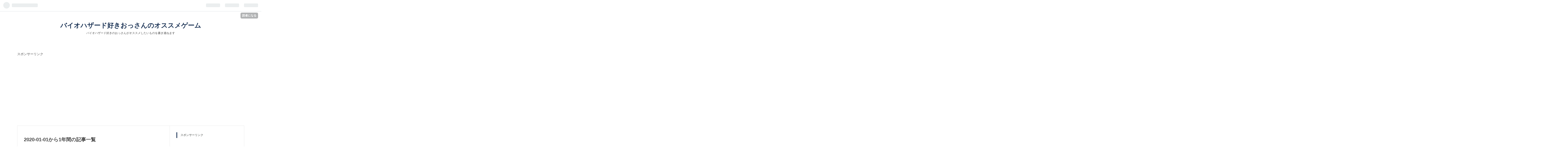

--- FILE ---
content_type: text/html; charset=utf-8
request_url: https://biofavoritegamer.hatenablog.com/archive/2020
body_size: 13700
content:
<!DOCTYPE html>
<html
  lang="ja"

data-admin-domain="//blog.hatena.ne.jp"
data-admin-origin="https://blog.hatena.ne.jp"
data-author="shibadog55"
data-avail-langs="ja en"
data-blog="biofavoritegamer.hatenablog.com"
data-blog-host="biofavoritegamer.hatenablog.com"
data-blog-is-public="1"
data-blog-name="バイオハザード好きおっさんのオススメゲーム"
data-blog-owner="shibadog55"
data-blog-show-ads="1"
data-blog-show-sleeping-ads="1"
data-blog-uri="https://biofavoritegamer.hatenablog.com/"
data-blog-uuid="12921228815731082321"
data-blogs-uri-base="https://biofavoritegamer.hatenablog.com"
data-brand="hatenablog"
data-data-layer="{&quot;hatenablog&quot;:{&quot;admin&quot;:{},&quot;analytics&quot;:{&quot;brand_property_id&quot;:&quot;&quot;,&quot;measurement_id&quot;:&quot;&quot;,&quot;non_sampling_property_id&quot;:&quot;&quot;,&quot;property_id&quot;:&quot;UA-66395427-1&quot;,&quot;separated_property_id&quot;:&quot;UA-29716941-22&quot;},&quot;blog&quot;:{&quot;blog_id&quot;:&quot;12921228815731082321&quot;,&quot;content_seems_japanese&quot;:&quot;true&quot;,&quot;disable_ads&quot;:&quot;&quot;,&quot;enable_ads&quot;:&quot;true&quot;,&quot;enable_keyword_link&quot;:&quot;false&quot;,&quot;entry_show_footer_related_entries&quot;:&quot;true&quot;,&quot;force_pc_view&quot;:&quot;true&quot;,&quot;is_public&quot;:&quot;true&quot;,&quot;is_responsive_view&quot;:&quot;true&quot;,&quot;is_sleeping&quot;:&quot;true&quot;,&quot;lang&quot;:&quot;ja&quot;,&quot;name&quot;:&quot;\u30d0\u30a4\u30aa\u30cf\u30b6\u30fc\u30c9\u597d\u304d\u304a\u3063\u3055\u3093\u306e\u30aa\u30b9\u30b9\u30e1\u30b2\u30fc\u30e0&quot;,&quot;owner_name&quot;:&quot;shibadog55&quot;,&quot;uri&quot;:&quot;https://biofavoritegamer.hatenablog.com/&quot;},&quot;brand&quot;:&quot;hatenablog&quot;,&quot;page_id&quot;:&quot;archive&quot;,&quot;permalink_entry&quot;:null,&quot;pro&quot;:&quot;free&quot;,&quot;router_type&quot;:&quot;blogs&quot;}}"
data-device="pc"
data-dont-recommend-pro="false"
data-global-domain="https://hatena.blog"
data-globalheader-color="b"
data-globalheader-type="pc"
data-has-touch-view="1"
data-help-url="https://help.hatenablog.com"
data-no-suggest-touch-view="1"
data-page="archive"
data-parts-domain="https://hatenablog-parts.com"
data-plus-available=""
data-pro="false"
data-router-type="blogs"
data-sentry-dsn="https://03a33e4781a24cf2885099fed222b56d@sentry.io/1195218"
data-sentry-environment="production"
data-sentry-sample-rate="0.1"
data-static-domain="https://cdn.blog.st-hatena.com"
data-version="6ea2223fdead71a0305297e57edb30"



  itemscope
  itemtype="http://schema.org/Blog"


  data-initial-state="{}"

  >
  <head prefix="og: http://ogp.me/ns# fb: http://ogp.me/ns/fb#">

  

  
  <meta name="viewport" content="width=device-width, initial-scale=1.0" />


  


  

  <meta name="robots" content="max-image-preview:large" />


  <meta charset="utf-8"/>
  <meta http-equiv="X-UA-Compatible" content="IE=7; IE=9; IE=10; IE=11" />
  <title>2020-01-01から1年間の記事一覧 - バイオハザード好きおっさんのオススメゲーム</title>

  
  <link rel="canonical" href="https://biofavoritegamer.hatenablog.com/archive/2020"/>



  

<meta itemprop="name" content="2020-01-01から1年間の記事一覧 - バイオハザード好きおっさんのオススメゲーム"/>

  <meta itemprop="image" content="https://cdn.user.blog.st-hatena.com/default_entry_og_image/100641609/1540812731747337"/>


  <meta property="og:title" content="2020-01-01から1年間の記事一覧 - バイオハザード好きおっさんのオススメゲーム"/>
<meta property="og:type" content="blog"/>
  <meta property="og:url" content="https://biofavoritegamer.hatenablog.com/archive/2020"/>

  
  
  
  <meta property="og:image" content="https://cdn.image.st-hatena.com/image/scale/12d01a025229e09290ef433e46e7039db0ef6658/backend=imagemagick;enlarge=0;height=1000;version=1;width=1200/https%3A%2F%2Fcdn.user.blog.st-hatena.com%2Fdefault_entry_og_image%2F100641609%2F1540812731747337"/>

<meta property="og:image:alt" content="2020-01-01から1年間の記事一覧 - バイオハザード好きおっさんのオススメゲーム"/>
  <meta property="og:description" content="バイオハザード好きのおっさんがオススメしたいものを書き連ねます" />
<meta property="og:site_name" content="バイオハザード好きおっさんのオススメゲーム"/>

    <meta name="twitter:card" content="summary" />  <meta name="twitter:title" content="2020-01-01から1年間の記事一覧 - バイオハザード好きおっさんのオススメゲーム" />  <meta name="twitter:description" content="バイオハザード好きのおっさんがオススメしたいものを書き連ねます" />  <meta name="twitter:app:name:iphone" content="はてなブログアプリ" />
  <meta name="twitter:app:id:iphone" content="583299321" />
  <meta name="twitter:app:url:iphone" content="hatenablog:///open?uri=https%3A%2F%2Fbiofavoritegamer.hatenablog.com%2Farchive%2F2020" />  <meta name="twitter:site" content="@Biossan" />
  
    <meta name="google-site-verification" content="kgL9JHo_h83Z_Ycz72jwDgUPuaOdhmbnz3mb3couLIY" />
    <meta name="keywords" content="ゲーム　バイオハザード　オススメ" />


  
<script
  id="embed-gtm-data-layer-loader"
  data-data-layer-page-specific=""
>
(function() {
  function loadDataLayer(elem, attrName) {
    if (!elem) { return {}; }
    var json = elem.getAttribute(attrName);
    if (!json) { return {}; }
    return JSON.parse(json);
  }

  var globalVariables = loadDataLayer(
    document.documentElement,
    'data-data-layer'
  );
  var pageSpecificVariables = loadDataLayer(
    document.getElementById('embed-gtm-data-layer-loader'),
    'data-data-layer-page-specific'
  );

  var variables = [globalVariables, pageSpecificVariables];

  if (!window.dataLayer) {
    window.dataLayer = [];
  }

  for (var i = 0; i < variables.length; i++) {
    window.dataLayer.push(variables[i]);
  }
})();
</script>

<!-- Google Tag Manager -->
<script>(function(w,d,s,l,i){w[l]=w[l]||[];w[l].push({'gtm.start':
new Date().getTime(),event:'gtm.js'});var f=d.getElementsByTagName(s)[0],
j=d.createElement(s),dl=l!='dataLayer'?'&l='+l:'';j.async=true;j.src=
'https://www.googletagmanager.com/gtm.js?id='+i+dl;f.parentNode.insertBefore(j,f);
})(window,document,'script','dataLayer','GTM-P4CXTW');</script>
<!-- End Google Tag Manager -->











  <link rel="shortcut icon" href="https://biofavoritegamer.hatenablog.com/icon/favicon">
<link rel="apple-touch-icon" href="https://biofavoritegamer.hatenablog.com/icon/touch">
<link rel="icon" sizes="192x192" href="https://biofavoritegamer.hatenablog.com/icon/link">

  

<link rel="alternate" type="application/atom+xml" title="Atom" href="https://biofavoritegamer.hatenablog.com/feed"/>
<link rel="alternate" type="application/rss+xml" title="RSS2.0" href="https://biofavoritegamer.hatenablog.com/rss"/>

  
  
  <link rel="author" href="http://www.hatena.ne.jp/shibadog55/">


  

  
      <link rel="preload" href="https://cdn.image.st-hatena.com/image/scale/98f62461244145cf46ade29f82a150763764fb63/backend=imagemagick;height=500;quality=80;version=1;width=500/https%3A%2F%2Fcdn-ak.f.st-hatena.com%2Fimages%2Ffotolife%2Fs%2Fshibadog55%2F20200709%2F20200709070057.jpg" as="image"/>


  
    
<link rel="stylesheet" type="text/css" href="https://cdn.blog.st-hatena.com/css/blog.css?version=6ea2223fdead71a0305297e57edb30"/>

    
  <link rel="stylesheet" type="text/css" href="https://usercss.blog.st-hatena.com/blog_style/12921228815731082321/21cb438b593575c77a5e167f598d7e86be7cda6a"/>
  
  

  

  
<script> </script>

  
<style>
  div#google_afc_user,
  div.google-afc-user-container,
  div.google_afc_image,
  div.google_afc_blocklink {
      display: block !important;
  }
</style>


  
    <script src="https://cdn.pool.st-hatena.com/valve/valve.js" async></script>
<script id="test-valve-definition">
  var valve = window.valve || [];

  valve.push(function(v) {
    
    

    v.config({
      service: 'blog',
      content: {
        result: 'adtrust',
        documentIds: ["blog:entry:26006613595840527","blog:entry:26006613594265105","blog:entry:26006613584361818","blog:entry:26006613584230999","blog:entry:26006613497084705","blog:entry:26006613496723108","blog:entry:26006613495486540","blog:entry:26006613494716568","blog:entry:26006613494151165"]
      }
    });
    v.defineDFPSlot({"sizes":[[320,100],[468,60]],"slotId":"entries-archive-header-banner","unit":"/4374287/blog_entries_header"});
    v.sealDFPSlots();
  });
</script>

  

  

  <script data-ad-client="ca-pub-8438343436181799" async src="https://pagead2.googlesyndication.com/pagead/js/adsbygoogle.js"></script>
<script async src="//pagead2.googlesyndication.com/pagead/js/adsbygoogle.js"></script>
<script>
  (adsbygoogle = window.adsbygoogle || []).push({
    google_ad_client: "ca-pub-8438343436181799",
    enable_page_level_ads: true
  });
</script>

<script async src="//pagead2.googlesyndication.com/pagead/js/adsbygoogle.js"></script>
<script>
  (adsbygoogle = window.adsbygoogle || []).push({
    google_ad_client: "ca-pub-8438343436181799",
    enable_page_level_ads: true
  });
</script>


  

</head>

  <body class="page-archive enable-top-editarea enable-bottom-editarea globalheader-ng-enabled">
    

<div id="globalheader-container"
  data-brand="hatenablog"
  
  >
  <iframe id="globalheader" height="37" frameborder="0" allowTransparency="true"></iframe>
</div>


  
  
  
    <nav class="
      blog-controlls
      
    ">
      <div class="blog-controlls-blog-icon">
        <a href="https://biofavoritegamer.hatenablog.com/">
          <img src="https://cdn.image.st-hatena.com/image/square/62b4958f8f38f099df2b3e891a0afccfe930af54/backend=imagemagick;height=128;version=1;width=128/https%3A%2F%2Fcdn.user.blog.st-hatena.com%2Fblog_custom_icon%2F100641609%2F1578313987606754" alt="バイオハザード好きおっさんのオススメゲーム"/>
        </a>
      </div>
      <div class="blog-controlls-title">
        <a href="https://biofavoritegamer.hatenablog.com/">バイオハザード好きおっさんのオススメゲーム</a>
      </div>
      <a href="https://blog.hatena.ne.jp/shibadog55/biofavoritegamer.hatenablog.com/subscribe?utm_campaign=subscribe_blog&amp;utm_medium=button&amp;utm_source=blogs_topright_button" class="blog-controlls-subscribe-btn test-blog-header-controlls-subscribe">
        読者になる
      </a>
    </nav>
  

  <div id="container">
    <div id="container-inner">
      <header id="blog-title" data-brand="hatenablog">
  <div id="blog-title-inner" >
    <div id="blog-title-content">
      <h1 id="title"><a href="https://biofavoritegamer.hatenablog.com/">バイオハザード好きおっさんのオススメゲーム</a></h1>
      
        <h2 id="blog-description">バイオハザード好きのおっさんがオススメしたいものを書き連ねます</h2>
      
    </div>
  </div>
</header>

      
  <div id="top-editarea">
    <br /><br />スポンサーリンク<br />
<script async src="https://pagead2.googlesyndication.com/pagead/js/adsbygoogle.js"></script>
<!-- 上　レスポンシブ -->
<ins class="adsbygoogle"
     style="display:block"
     data-ad-client="ca-pub-8438343436181799"
     data-ad-slot="4760998067"
     data-ad-format="auto"
     data-full-width-responsive="true"></ins>
<script>
     (adsbygoogle = window.adsbygoogle || []).push({});
</script>
<br /><br />
  </div>


      
        
      
      



<div id="content">
  <div id="content-inner">
    <div id="wrapper">
      <div id="main">
        <div id="main-inner">
          
            <div class="ad ad-online-afc" style="display: block !important;">
              
              <div id="entries-archive-header-banner" class="adsbygoogle" style="display:block!important;"></div>
            </div>
          

          



          

          
            <h2 class="archive-heading">
              2020-01-01から1年間の記事一覧
            </h2>
          

          
            <div class="archive-entries">
              
                
                  <section class="archive-entry test-archive-entry autopagerize_page_element" data-uuid="26006613595840527">
<div class="archive-entry-header">
  <div class="date archive-date">
    <a href="https://biofavoritegamer.hatenablog.com/archive/2020/07/09" rel="nofollow">
      <time datetime="2020-07-09" title="2020-07-09">
        <span class="date-year">2020</span><span class="hyphen">-</span><span class="date-month">07</span><span class="hyphen">-</span><span class="date-day">09</span>
      </time>
    </a>
  </div>

  <h1 class="entry-title">
    <a class="entry-title-link" href="https://biofavoritegamer.hatenablog.com/entry/2020/07/09/%E3%83%9E%E3%83%84%E3%83%80100%E5%91%A8%E5%B9%B4%E9%99%90%E5%AE%9A%E3%83%A2%E3%83%87%E3%83%AB%E3%82%AB%E3%83%BCCX-30%E3%81%8C%E7%BE%8E%E3%81%97%E3%81%99%E3%81%8E%E3%81%9F%E3%80%90%E3%83%AC">マツダ100周年限定モデルカーCX-30が美しすぎた【レビュー】</a>
    
    
  </h1>
</div>


  <div class="categories">
    
      <a href="https://biofavoritegamer.hatenablog.com/archive/category/%E8%BB%8A" class="archive-category-link category-車">車</a>
    
  </div>


  <a href="https://biofavoritegamer.hatenablog.com/entry/2020/07/09/%E3%83%9E%E3%83%84%E3%83%80100%E5%91%A8%E5%B9%B4%E9%99%90%E5%AE%9A%E3%83%A2%E3%83%87%E3%83%AB%E3%82%AB%E3%83%BCCX-30%E3%81%8C%E7%BE%8E%E3%81%97%E3%81%99%E3%81%8E%E3%81%9F%E3%80%90%E3%83%AC" class="entry-thumb-link">
    <div class="entry-thumb" style="background-image: url('https://cdn.image.st-hatena.com/image/scale/98f62461244145cf46ade29f82a150763764fb63/backend=imagemagick;height=500;quality=80;version=1;width=500/https%3A%2F%2Fcdn-ak.f.st-hatena.com%2Fimages%2Ffotolife%2Fs%2Fshibadog55%2F20200709%2F20200709070057.jpg');">
    </div>
  </a>
<div class="archive-entry-body">
  <p class="entry-description">
    
      先日発売開始されたばかりのMAZDA COLLECTION（マツダコレクション）100周年限定グッズ。 マツダの車に憧れを抱きつつも所有していない私はこの中にあった100周年限定モデルカー CX-30を早速購入してみました。 今回はこのモデルカーを画像付きでレビューし…
    
  </p>

  
    <div class="archive-entry-tags-wrapper">
  <div class="archive-entry-tags">  </div>
</div>

  

  <span class="social-buttons">
    
    
      <a href="https://b.hatena.ne.jp/entry/s/biofavoritegamer.hatenablog.com/entry/2020/07/09/%E3%83%9E%E3%83%84%E3%83%80100%E5%91%A8%E5%B9%B4%E9%99%90%E5%AE%9A%E3%83%A2%E3%83%87%E3%83%AB%E3%82%AB%E3%83%BCCX-30%E3%81%8C%E7%BE%8E%E3%81%97%E3%81%99%E3%81%8E%E3%81%9F%E3%80%90%E3%83%AC" class="bookmark-widget-counter">
        <img src="https://b.hatena.ne.jp/entry/image/https://biofavoritegamer.hatenablog.com/entry/2020/07/09/%E3%83%9E%E3%83%84%E3%83%80100%E5%91%A8%E5%B9%B4%E9%99%90%E5%AE%9A%E3%83%A2%E3%83%87%E3%83%AB%E3%82%AB%E3%83%BCCX-30%E3%81%8C%E7%BE%8E%E3%81%97%E3%81%99%E3%81%8E%E3%81%9F%E3%80%90%E3%83%AC" alt="はてなブックマーク - マツダ100周年限定モデルカーCX-30が美しすぎた【レビュー】" />
      </a>
    

    <span
      class="star-container"
      data-hatena-star-container
      data-hatena-star-url="https://biofavoritegamer.hatenablog.com/entry/2020/07/09/%E3%83%9E%E3%83%84%E3%83%80100%E5%91%A8%E5%B9%B4%E9%99%90%E5%AE%9A%E3%83%A2%E3%83%87%E3%83%AB%E3%82%AB%E3%83%BCCX-30%E3%81%8C%E7%BE%8E%E3%81%97%E3%81%99%E3%81%8E%E3%81%9F%E3%80%90%E3%83%AC"
      data-hatena-star-title="マツダ100周年限定モデルカーCX-30が美しすぎた【レビュー】"
      data-hatena-star-variant="profile-icon"
      data-hatena-star-profile-url-template="https://blog.hatena.ne.jp/{username}/"
    ></span>
  </span>
</div>
</section>
              
                
                  <section class="archive-entry test-archive-entry autopagerize_page_element" data-uuid="26006613594265105">
<div class="archive-entry-header">
  <div class="date archive-date">
    <a href="https://biofavoritegamer.hatenablog.com/archive/2020/07/05" rel="nofollow">
      <time datetime="2020-07-05" title="2020-07-05">
        <span class="date-year">2020</span><span class="hyphen">-</span><span class="date-month">07</span><span class="hyphen">-</span><span class="date-day">05</span>
      </time>
    </a>
  </div>

  <h1 class="entry-title">
    <a class="entry-title-link" href="https://biofavoritegamer.hatenablog.com/entry/2020/07/05/%E3%80%90%E7%94%BB%E5%83%8F%E8%A7%A3%E8%AA%AC%E4%BB%98%E3%81%8D%E3%80%91GHOSTWIRE%3ATOKYO%E5%85%AC%E5%BC%8F%E3%82%B0%E3%83%83%E3%82%BA%E3%80%8E%E9%B3%A5%E5%B1%85T%E3%82%B7%E3%83%A3%E3%83%84">【画像解説付き】GHOSTWIRE:TOKYO公式グッズ『鳥居Tシャツ』を注文してみた！</a>
    
    
  </h1>
</div>



  <a href="https://biofavoritegamer.hatenablog.com/entry/2020/07/05/%E3%80%90%E7%94%BB%E5%83%8F%E8%A7%A3%E8%AA%AC%E4%BB%98%E3%81%8D%E3%80%91GHOSTWIRE%3ATOKYO%E5%85%AC%E5%BC%8F%E3%82%B0%E3%83%83%E3%82%BA%E3%80%8E%E9%B3%A5%E5%B1%85T%E3%82%B7%E3%83%A3%E3%83%84" class="entry-thumb-link">
    <div class="entry-thumb" style="background-image: url('https://cdn.image.st-hatena.com/image/scale/e6144cd3fc5bd38d6a0ef8049df8249bb4b45f4e/backend=imagemagick;height=500;quality=80;version=1;width=500/https%3A%2F%2Fcdn-ak.f.st-hatena.com%2Fimages%2Ffotolife%2Fs%2Fshibadog55%2F20200705%2F20200705214049.jpg');">
    </div>
  </a>
<div class="archive-entry-body">
  <p class="entry-description">
    
      先日予約販売がスタートしたGHOSTWIRE:TOKYO初のオフィシャルグッズ！ その名も鳥居Tシャツ！ 私は迷わずこのTシャツ、買っちゃいました！ 果たして日本円ではいくら？買う方法は？ 今回は実際に手続した時の画像を交えて購入までの道のりをお伝えしていきま…
    
  </p>

  
    <div class="archive-entry-tags-wrapper">
  <div class="archive-entry-tags">  </div>
</div>

  

  <span class="social-buttons">
    
    
      <a href="https://b.hatena.ne.jp/entry/s/biofavoritegamer.hatenablog.com/entry/2020/07/05/%E3%80%90%E7%94%BB%E5%83%8F%E8%A7%A3%E8%AA%AC%E4%BB%98%E3%81%8D%E3%80%91GHOSTWIRE%3ATOKYO%E5%85%AC%E5%BC%8F%E3%82%B0%E3%83%83%E3%82%BA%E3%80%8E%E9%B3%A5%E5%B1%85T%E3%82%B7%E3%83%A3%E3%83%84" class="bookmark-widget-counter">
        <img src="https://b.hatena.ne.jp/entry/image/https://biofavoritegamer.hatenablog.com/entry/2020/07/05/%E3%80%90%E7%94%BB%E5%83%8F%E8%A7%A3%E8%AA%AC%E4%BB%98%E3%81%8D%E3%80%91GHOSTWIRE%3ATOKYO%E5%85%AC%E5%BC%8F%E3%82%B0%E3%83%83%E3%82%BA%E3%80%8E%E9%B3%A5%E5%B1%85T%E3%82%B7%E3%83%A3%E3%83%84" alt="はてなブックマーク - 【画像解説付き】GHOSTWIRE:TOKYO公式グッズ『鳥居Tシャツ』を注文してみた！" />
      </a>
    

    <span
      class="star-container"
      data-hatena-star-container
      data-hatena-star-url="https://biofavoritegamer.hatenablog.com/entry/2020/07/05/%E3%80%90%E7%94%BB%E5%83%8F%E8%A7%A3%E8%AA%AC%E4%BB%98%E3%81%8D%E3%80%91GHOSTWIRE%3ATOKYO%E5%85%AC%E5%BC%8F%E3%82%B0%E3%83%83%E3%82%BA%E3%80%8E%E9%B3%A5%E5%B1%85T%E3%82%B7%E3%83%A3%E3%83%84"
      data-hatena-star-title="【画像解説付き】GHOSTWIRE:TOKYO公式グッズ『鳥居Tシャツ』を注文してみた！"
      data-hatena-star-variant="profile-icon"
      data-hatena-star-profile-url-template="https://blog.hatena.ne.jp/{username}/"
    ></span>
  </span>
</div>
</section>
              
                
                  <section class="archive-entry test-archive-entry autopagerize_page_element" data-uuid="26006613584361818">
<div class="archive-entry-header">
  <div class="date archive-date">
    <a href="https://biofavoritegamer.hatenablog.com/archive/2020/06/13" rel="nofollow">
      <time datetime="2020-06-13" title="2020-06-13">
        <span class="date-year">2020</span><span class="hyphen">-</span><span class="date-month">06</span><span class="hyphen">-</span><span class="date-day">13</span>
      </time>
    </a>
  </div>

  <h1 class="entry-title">
    <a class="entry-title-link" href="https://biofavoritegamer.hatenablog.com/entry/2020/06/13/%E3%82%B5%E3%82%A4%E3%82%B3%E3%83%91%E3%82%B9%E3%81%AB%E6%84%9B%E3%81%95%E3%82%8C%E3%82%8B%E7%94%B7%E3%82%BB%E3%83%90%E3%82%B9%E3%83%81%E3%83%A3%E3%83%B3%E3%83%BB%E3%82%AB%E3%82%B9%E3%83%86">サイコパスに愛される男セバスチャン・カステヤノス生誕祭2020</a>
    
    
  </h1>
</div>


  <div class="categories">
    
      <a href="https://biofavoritegamer.hatenablog.com/archive/category/%E3%82%B5%E3%82%A4%E3%82%B3%E3%83%96%E3%83%AC%E3%82%A4%E3%82%AF2" class="archive-category-link category-サイコブレイク2">サイコブレイク2</a>
    
      <a href="https://biofavoritegamer.hatenablog.com/archive/category/%E9%9B%91%E8%A8%98" class="archive-category-link category-雑記">雑記</a>
    
  </div>


  <a href="https://biofavoritegamer.hatenablog.com/entry/2020/06/13/%E3%82%B5%E3%82%A4%E3%82%B3%E3%83%91%E3%82%B9%E3%81%AB%E6%84%9B%E3%81%95%E3%82%8C%E3%82%8B%E7%94%B7%E3%82%BB%E3%83%90%E3%82%B9%E3%83%81%E3%83%A3%E3%83%B3%E3%83%BB%E3%82%AB%E3%82%B9%E3%83%86" class="entry-thumb-link">
    <div class="entry-thumb" style="background-image: url('https://cdn.image.st-hatena.com/image/scale/2300e7ec651ca41ea4b1b87a4c2fb0769bebd209/backend=imagemagick;height=500;quality=80;version=1;width=500/https%3A%2F%2Fcdn-ak.f.st-hatena.com%2Fimages%2Ffotolife%2Fs%2Fshibadog55%2F20200613%2F20200613075513.jpg');">
    </div>
  </a>
<div class="archive-entry-body">
  <p class="entry-description">
    
      本日6月13日はサイコブレイクシリーズの主人公セバスチャン・カステヤノスの誕生日だそうです。 今年もたくさんの方に祝われるのでしょうね。 そんな訳で今日はセバスチャンについて振り返ってみましょうか。
    
  </p>

  
    <div class="archive-entry-tags-wrapper">
  <div class="archive-entry-tags">  </div>
</div>

  

  <span class="social-buttons">
    
    
      <a href="https://b.hatena.ne.jp/entry/s/biofavoritegamer.hatenablog.com/entry/2020/06/13/%E3%82%B5%E3%82%A4%E3%82%B3%E3%83%91%E3%82%B9%E3%81%AB%E6%84%9B%E3%81%95%E3%82%8C%E3%82%8B%E7%94%B7%E3%82%BB%E3%83%90%E3%82%B9%E3%83%81%E3%83%A3%E3%83%B3%E3%83%BB%E3%82%AB%E3%82%B9%E3%83%86" class="bookmark-widget-counter">
        <img src="https://b.hatena.ne.jp/entry/image/https://biofavoritegamer.hatenablog.com/entry/2020/06/13/%E3%82%B5%E3%82%A4%E3%82%B3%E3%83%91%E3%82%B9%E3%81%AB%E6%84%9B%E3%81%95%E3%82%8C%E3%82%8B%E7%94%B7%E3%82%BB%E3%83%90%E3%82%B9%E3%83%81%E3%83%A3%E3%83%B3%E3%83%BB%E3%82%AB%E3%82%B9%E3%83%86" alt="はてなブックマーク - サイコパスに愛される男セバスチャン・カステヤノス生誕祭2020" />
      </a>
    

    <span
      class="star-container"
      data-hatena-star-container
      data-hatena-star-url="https://biofavoritegamer.hatenablog.com/entry/2020/06/13/%E3%82%B5%E3%82%A4%E3%82%B3%E3%83%91%E3%82%B9%E3%81%AB%E6%84%9B%E3%81%95%E3%82%8C%E3%82%8B%E7%94%B7%E3%82%BB%E3%83%90%E3%82%B9%E3%83%81%E3%83%A3%E3%83%B3%E3%83%BB%E3%82%AB%E3%82%B9%E3%83%86"
      data-hatena-star-title="サイコパスに愛される男セバスチャン・カステヤノス生誕祭2020"
      data-hatena-star-variant="profile-icon"
      data-hatena-star-profile-url-template="https://blog.hatena.ne.jp/{username}/"
    ></span>
  </span>
</div>
</section>
              
                
                  <section class="archive-entry test-archive-entry autopagerize_page_element" data-uuid="26006613584230999">
<div class="archive-entry-header">
  <div class="date archive-date">
    <a href="https://biofavoritegamer.hatenablog.com/archive/2020/06/12" rel="nofollow">
      <time datetime="2020-06-12" title="2020-06-12">
        <span class="date-year">2020</span><span class="hyphen">-</span><span class="date-month">06</span><span class="hyphen">-</span><span class="date-day">12</span>
      </time>
    </a>
  </div>

  <h1 class="entry-title">
    <a class="entry-title-link" href="https://biofavoritegamer.hatenablog.com/entry/2020/06/12/Tango_Gameworks%E3%81%AFGhostWire%3ATokyo%E4%BB%A5%E5%A4%96%E3%81%AB%E3%82%82%E8%A4%87%E6%95%B0%E3%81%AE%E3%82%B2%E3%83%BC%E3%83%A0%E3%82%BF%E3%82%A4%E3%83%88%E3%83%AB%E3%82%92%E9%96%8B">Tango GameworksはGhostWire:Tokyo以外にも複数のゲームタイトルを開発中らしい！</a>
    
    
  </h1>
</div>


  <div class="categories">
    
      <a href="https://biofavoritegamer.hatenablog.com/archive/category/%E4%B8%89%E4%B8%8A%E7%9C%9F%E5%8F%B8" class="archive-category-link category-三上真司">三上真司</a>
    
      <a href="https://biofavoritegamer.hatenablog.com/archive/category/Ghostwire%3ATokyo" class="archive-category-link category-Ghostwire:Tokyo">Ghostwire:Tokyo</a>
    
  </div>


  <a href="https://biofavoritegamer.hatenablog.com/entry/2020/06/12/Tango_Gameworks%E3%81%AFGhostWire%3ATokyo%E4%BB%A5%E5%A4%96%E3%81%AB%E3%82%82%E8%A4%87%E6%95%B0%E3%81%AE%E3%82%B2%E3%83%BC%E3%83%A0%E3%82%BF%E3%82%A4%E3%83%88%E3%83%AB%E3%82%92%E9%96%8B" class="entry-thumb-link">
    <div class="entry-thumb" style="background-image: url('https://cdn.image.st-hatena.com/image/scale/722f6afdfb9b267caf23851610cb1b5956632e38/backend=imagemagick;height=500;quality=80;version=1;width=500/https%3A%2F%2Fcdn-ak.f.st-hatena.com%2Fimages%2Ffotolife%2Fs%2Fshibadog55%2F20200612%2F20200612212509.jpg');">
    </div>
  </a>
<div class="archive-entry-body">
  <p class="entry-description">
    
      GWTより 本日PS5の正式発表と共に2021年発売がアナウンスされた我らがTango Gameworksの最新作GhostWire:Tokyo。 タンゴにとってサイコブレイク2以降最も新しいゲームとなる今作だが、なんとそれ以外にもタンゴは複数のゲームタイトルを開発中だということが…
    
  </p>

  
    <div class="archive-entry-tags-wrapper">
  <div class="archive-entry-tags">  </div>
</div>

  

  <span class="social-buttons">
    
    
      <a href="https://b.hatena.ne.jp/entry/s/biofavoritegamer.hatenablog.com/entry/2020/06/12/Tango_Gameworks%E3%81%AFGhostWire%3ATokyo%E4%BB%A5%E5%A4%96%E3%81%AB%E3%82%82%E8%A4%87%E6%95%B0%E3%81%AE%E3%82%B2%E3%83%BC%E3%83%A0%E3%82%BF%E3%82%A4%E3%83%88%E3%83%AB%E3%82%92%E9%96%8B" class="bookmark-widget-counter">
        <img src="https://b.hatena.ne.jp/entry/image/https://biofavoritegamer.hatenablog.com/entry/2020/06/12/Tango_Gameworks%E3%81%AFGhostWire%3ATokyo%E4%BB%A5%E5%A4%96%E3%81%AB%E3%82%82%E8%A4%87%E6%95%B0%E3%81%AE%E3%82%B2%E3%83%BC%E3%83%A0%E3%82%BF%E3%82%A4%E3%83%88%E3%83%AB%E3%82%92%E9%96%8B" alt="はてなブックマーク - Tango GameworksはGhostWire:Tokyo以外にも複数のゲームタイトルを開発中らしい！" />
      </a>
    

    <span
      class="star-container"
      data-hatena-star-container
      data-hatena-star-url="https://biofavoritegamer.hatenablog.com/entry/2020/06/12/Tango_Gameworks%E3%81%AFGhostWire%3ATokyo%E4%BB%A5%E5%A4%96%E3%81%AB%E3%82%82%E8%A4%87%E6%95%B0%E3%81%AE%E3%82%B2%E3%83%BC%E3%83%A0%E3%82%BF%E3%82%A4%E3%83%88%E3%83%AB%E3%82%92%E9%96%8B"
      data-hatena-star-title="Tango GameworksはGhostWire:Tokyo以外にも複数のゲームタイトルを開発中らしい！"
      data-hatena-star-variant="profile-icon"
      data-hatena-star-profile-url-template="https://blog.hatena.ne.jp/{username}/"
    ></span>
  </span>
</div>
</section>
              
                
                  <section class="archive-entry test-archive-entry autopagerize_page_element" data-uuid="26006613497084705">
<div class="archive-entry-header">
  <div class="date archive-date">
    <a href="https://biofavoritegamer.hatenablog.com/archive/2020/01/13" rel="nofollow">
      <time datetime="2020-01-13" title="2020-01-13">
        <span class="date-year">2020</span><span class="hyphen">-</span><span class="date-month">01</span><span class="hyphen">-</span><span class="date-day">13</span>
      </time>
    </a>
  </div>

  <h1 class="entry-title">
    <a class="entry-title-link" href="https://biofavoritegamer.hatenablog.com/entry/2020/01/13/%E7%87%95%E4%B8%89%E6%9D%A1%E3%83%A1%E3%82%A4%E3%83%89%E3%81%AE%E3%80%90TSBBQ_%E3%83%9B%E3%83%83%E3%83%88%E3%82%B5%E3%83%B3%E3%83%89%E3%83%A1%E3%83%BC%E3%82%AB%E3%83%BC%E3%80%91%E3%81%8C">燕三条メイドの【TSBBQ ホットサンドメーカー】が良い！注意点と使い方、オススメトッピング書いてく</a>
    
    
  </h1>
</div>


  <div class="categories">
    
      <a href="https://biofavoritegamer.hatenablog.com/archive/category/%E3%82%A2%E3%82%A6%E3%83%88%E3%83%89%E3%82%A2" class="archive-category-link category-アウトドア">アウトドア</a>
    
      <a href="https://biofavoritegamer.hatenablog.com/archive/category/%E3%82%AA%E3%82%B9%E3%82%B9%E3%83%A1" class="archive-category-link category-オススメ">オススメ</a>
    
  </div>


  <a href="https://biofavoritegamer.hatenablog.com/entry/2020/01/13/%E7%87%95%E4%B8%89%E6%9D%A1%E3%83%A1%E3%82%A4%E3%83%89%E3%81%AE%E3%80%90TSBBQ_%E3%83%9B%E3%83%83%E3%83%88%E3%82%B5%E3%83%B3%E3%83%89%E3%83%A1%E3%83%BC%E3%82%AB%E3%83%BC%E3%80%91%E3%81%8C" class="entry-thumb-link">
    <div class="entry-thumb" style="background-image: url('https://cdn.image.st-hatena.com/image/scale/e13d3a72a7d0a4fa9b3b2cc7031627838f09f56c/backend=imagemagick;height=500;quality=80;version=1;width=500/https%3A%2F%2Fcdn-ak.f.st-hatena.com%2Fimages%2Ffotolife%2Fs%2Fshibadog55%2F20200113%2F20200113164343.jpg');">
    </div>
  </a>
<div class="archive-entry-body">
  <p class="entry-description">
    
      最近アウトドアごはんに興味が出てきたのですが、最初にやってみたいのはホットサンド！ そこで私が悩みに悩んで購入したのがTSBBQ（村の鍛冶屋）の燕三条製ホットサンドメーカー。 これを買ってからというもの毎週末ホットサンドを作るのにドはまりしてます…
    
  </p>

  
    <div class="archive-entry-tags-wrapper">
  <div class="archive-entry-tags">  </div>
</div>

  

  <span class="social-buttons">
    
    
      <a href="https://b.hatena.ne.jp/entry/s/biofavoritegamer.hatenablog.com/entry/2020/01/13/%E7%87%95%E4%B8%89%E6%9D%A1%E3%83%A1%E3%82%A4%E3%83%89%E3%81%AE%E3%80%90TSBBQ_%E3%83%9B%E3%83%83%E3%83%88%E3%82%B5%E3%83%B3%E3%83%89%E3%83%A1%E3%83%BC%E3%82%AB%E3%83%BC%E3%80%91%E3%81%8C" class="bookmark-widget-counter">
        <img src="https://b.hatena.ne.jp/entry/image/https://biofavoritegamer.hatenablog.com/entry/2020/01/13/%E7%87%95%E4%B8%89%E6%9D%A1%E3%83%A1%E3%82%A4%E3%83%89%E3%81%AE%E3%80%90TSBBQ_%E3%83%9B%E3%83%83%E3%83%88%E3%82%B5%E3%83%B3%E3%83%89%E3%83%A1%E3%83%BC%E3%82%AB%E3%83%BC%E3%80%91%E3%81%8C" alt="はてなブックマーク - 燕三条メイドの【TSBBQ ホットサンドメーカー】が良い！注意点と使い方、オススメトッピング書いてく" />
      </a>
    

    <span
      class="star-container"
      data-hatena-star-container
      data-hatena-star-url="https://biofavoritegamer.hatenablog.com/entry/2020/01/13/%E7%87%95%E4%B8%89%E6%9D%A1%E3%83%A1%E3%82%A4%E3%83%89%E3%81%AE%E3%80%90TSBBQ_%E3%83%9B%E3%83%83%E3%83%88%E3%82%B5%E3%83%B3%E3%83%89%E3%83%A1%E3%83%BC%E3%82%AB%E3%83%BC%E3%80%91%E3%81%8C"
      data-hatena-star-title="燕三条メイドの【TSBBQ ホットサンドメーカー】が良い！注意点と使い方、オススメトッピング書いてく"
      data-hatena-star-variant="profile-icon"
      data-hatena-star-profile-url-template="https://blog.hatena.ne.jp/{username}/"
    ></span>
  </span>
</div>
</section>
              
                
                  <section class="archive-entry test-archive-entry autopagerize_page_element" data-uuid="26006613496723108">
<div class="archive-entry-header">
  <div class="date archive-date">
    <a href="https://biofavoritegamer.hatenablog.com/archive/2020/01/12" rel="nofollow">
      <time datetime="2020-01-12" title="2020-01-12">
        <span class="date-year">2020</span><span class="hyphen">-</span><span class="date-month">01</span><span class="hyphen">-</span><span class="date-day">12</span>
      </time>
    </a>
  </div>

  <h1 class="entry-title">
    <a class="entry-title-link" href="https://biofavoritegamer.hatenablog.com/entry/2020/01/12/%E3%81%93%E3%81%93%E3%81%8C%E6%83%9C%E3%81%97%E3%81%84%E3%82%88%E3%82%B5%E3%82%A4%E3%82%B3%E3%83%96%E3%83%AC%E3%82%A4%E3%82%AF%EF%BC%92_%E5%AE%8C%E7%B5%90%E7%B7%A8">ここが惜しいよサイコブレイク２　完結編</a>
    
    
  </h1>
</div>



  <a href="https://biofavoritegamer.hatenablog.com/entry/2020/01/12/%E3%81%93%E3%81%93%E3%81%8C%E6%83%9C%E3%81%97%E3%81%84%E3%82%88%E3%82%B5%E3%82%A4%E3%82%B3%E3%83%96%E3%83%AC%E3%82%A4%E3%82%AF%EF%BC%92_%E5%AE%8C%E7%B5%90%E7%B7%A8" class="entry-thumb-link">
    <div class="entry-thumb" style="background-image: url('https://cdn.image.st-hatena.com/image/scale/d698c4b5550d0168a931d03b24375792c559b15d/backend=imagemagick;height=500;quality=80;version=1;width=500/https%3A%2F%2Fcdn.user.blog.st-hatena.com%2Fdefault_entry_og_image%2F100641609%2F1540812731747337');">
    </div>
  </a>
<div class="archive-entry-body">
  <p class="entry-description">
    
      前回に引き続き、好きだからこそお伝えしたい個人的に感じたサイコブレイク２の惜しかった点を書いていきましょう。 ダメだったというよりかはこうだったらもっと良かったかな－くらいのニュアンスです。 前回の記事はこちらをどうぞ。
    
  </p>

  
    <div class="archive-entry-tags-wrapper">
  <div class="archive-entry-tags">  </div>
</div>

  

  <span class="social-buttons">
    
    
      <a href="https://b.hatena.ne.jp/entry/s/biofavoritegamer.hatenablog.com/entry/2020/01/12/%E3%81%93%E3%81%93%E3%81%8C%E6%83%9C%E3%81%97%E3%81%84%E3%82%88%E3%82%B5%E3%82%A4%E3%82%B3%E3%83%96%E3%83%AC%E3%82%A4%E3%82%AF%EF%BC%92_%E5%AE%8C%E7%B5%90%E7%B7%A8" class="bookmark-widget-counter">
        <img src="https://b.hatena.ne.jp/entry/image/https://biofavoritegamer.hatenablog.com/entry/2020/01/12/%E3%81%93%E3%81%93%E3%81%8C%E6%83%9C%E3%81%97%E3%81%84%E3%82%88%E3%82%B5%E3%82%A4%E3%82%B3%E3%83%96%E3%83%AC%E3%82%A4%E3%82%AF%EF%BC%92_%E5%AE%8C%E7%B5%90%E7%B7%A8" alt="はてなブックマーク - ここが惜しいよサイコブレイク２　完結編" />
      </a>
    

    <span
      class="star-container"
      data-hatena-star-container
      data-hatena-star-url="https://biofavoritegamer.hatenablog.com/entry/2020/01/12/%E3%81%93%E3%81%93%E3%81%8C%E6%83%9C%E3%81%97%E3%81%84%E3%82%88%E3%82%B5%E3%82%A4%E3%82%B3%E3%83%96%E3%83%AC%E3%82%A4%E3%82%AF%EF%BC%92_%E5%AE%8C%E7%B5%90%E7%B7%A8"
      data-hatena-star-title="ここが惜しいよサイコブレイク２　完結編"
      data-hatena-star-variant="profile-icon"
      data-hatena-star-profile-url-template="https://blog.hatena.ne.jp/{username}/"
    ></span>
  </span>
</div>
</section>
              
                
                  <section class="archive-entry test-archive-entry autopagerize_page_element" data-uuid="26006613495486540">
<div class="archive-entry-header">
  <div class="date archive-date">
    <a href="https://biofavoritegamer.hatenablog.com/archive/2020/01/09" rel="nofollow">
      <time datetime="2020-01-09" title="2020-01-09">
        <span class="date-year">2020</span><span class="hyphen">-</span><span class="date-month">01</span><span class="hyphen">-</span><span class="date-day">09</span>
      </time>
    </a>
  </div>

  <h1 class="entry-title">
    <a class="entry-title-link" href="https://biofavoritegamer.hatenablog.com/entry/2020/01/09/_1">ここが惜しいよサイコブレイク２　その１</a>
    
    
  </h1>
</div>


  <div class="categories">
    
      <a href="https://biofavoritegamer.hatenablog.com/archive/category/PS4" class="archive-category-link category-PS4">PS4</a>
    
      <a href="https://biofavoritegamer.hatenablog.com/archive/category/%E3%82%B5%E3%82%A4%E3%82%B3%E3%83%96%E3%83%AC%E3%82%A4%E3%82%AF2" class="archive-category-link category-サイコブレイク2">サイコブレイク2</a>
    
  </div>


  <a href="https://biofavoritegamer.hatenablog.com/entry/2020/01/09/_1" class="entry-thumb-link">
    <div class="entry-thumb" style="background-image: url('https://cdn.image.st-hatena.com/image/scale/12e6bd7fe854a3b2ee283fd465e34dfa68e2aee9/backend=imagemagick;height=500;quality=80;version=1;width=500/https%3A%2F%2Fcdn-ak.f.st-hatena.com%2Fimages%2Ffotolife%2Fs%2Fshibadog55%2F20171210%2F20171210220728.jpg');">
    </div>
  </a>
<div class="archive-entry-body">
  <p class="entry-description">
    
      数年前に散々サイコブレイク２の良かったところを書きましたが、実は個人的に残念な所もいくつかありました。 今回はサイコブレイク２がもちろん名作だという前提の上で、敢えて残念だった点を挙げていこうと思います。 無類のサイコブレイクシリーズファン…
    
  </p>

  
    <div class="archive-entry-tags-wrapper">
  <div class="archive-entry-tags">  </div>
</div>

  

  <span class="social-buttons">
    
    
      <a href="https://b.hatena.ne.jp/entry/s/biofavoritegamer.hatenablog.com/entry/2020/01/09/_1" class="bookmark-widget-counter">
        <img src="https://b.hatena.ne.jp/entry/image/https://biofavoritegamer.hatenablog.com/entry/2020/01/09/_1" alt="はてなブックマーク - ここが惜しいよサイコブレイク２　その１" />
      </a>
    

    <span
      class="star-container"
      data-hatena-star-container
      data-hatena-star-url="https://biofavoritegamer.hatenablog.com/entry/2020/01/09/_1"
      data-hatena-star-title="ここが惜しいよサイコブレイク２　その１"
      data-hatena-star-variant="profile-icon"
      data-hatena-star-profile-url-template="https://blog.hatena.ne.jp/{username}/"
    ></span>
  </span>
</div>
</section>
              
                
                  <section class="archive-entry test-archive-entry autopagerize_page_element" data-uuid="26006613494716568">
<div class="archive-entry-header">
  <div class="date archive-date">
    <a href="https://biofavoritegamer.hatenablog.com/archive/2020/01/08" rel="nofollow">
      <time datetime="2020-01-08" title="2020-01-08">
        <span class="date-year">2020</span><span class="hyphen">-</span><span class="date-month">01</span><span class="hyphen">-</span><span class="date-day">08</span>
      </time>
    </a>
  </div>

  <h1 class="entry-title">
    <a class="entry-title-link" href="https://biofavoritegamer.hatenablog.com/entry/2020/01/08/%E3%83%8B%E3%83%88%E3%83%AA%E3%81%AE%E3%83%9A%E3%83%83%E3%83%88%E3%81%AE%E5%85%A5%E3%82%8C%E3%82%8B%E3%81%B2%E3%81%96%E6%8E%9B%E3%81%91%E3%81%8C%E3%81%9F%E3%81%BE%E3%82%89%E3%81%AA%E9%81%8E">ニトリのペットの入れるひざ掛けがたまらな過ぎてカンガルーに嫉妬した</a>
    
    
  </h1>
</div>



  <a href="https://biofavoritegamer.hatenablog.com/entry/2020/01/08/%E3%83%8B%E3%83%88%E3%83%AA%E3%81%AE%E3%83%9A%E3%83%83%E3%83%88%E3%81%AE%E5%85%A5%E3%82%8C%E3%82%8B%E3%81%B2%E3%81%96%E6%8E%9B%E3%81%91%E3%81%8C%E3%81%9F%E3%81%BE%E3%82%89%E3%81%AA%E9%81%8E" class="entry-thumb-link">
    <div class="entry-thumb" style="background-image: url('https://cdn.image.st-hatena.com/image/scale/ee350fda4f1b3006b7233330fa0ad673c675ee69/backend=imagemagick;height=500;quality=80;version=1;width=500/https%3A%2F%2Fcdn-ak.f.st-hatena.com%2Fimages%2Ffotolife%2Fs%2Fshibadog55%2F20200108%2F20200108122040.jpg');">
    </div>
  </a>
<div class="archive-entry-body">
  <p class="entry-description">
    
      ニトリで値下がりしてたペットが入れるひざ掛けを買ったら犬がポケットを求めるようになった。
    
  </p>

  
    <div class="archive-entry-tags-wrapper">
  <div class="archive-entry-tags">  </div>
</div>

  

  <span class="social-buttons">
    
    
      <a href="https://b.hatena.ne.jp/entry/s/biofavoritegamer.hatenablog.com/entry/2020/01/08/%E3%83%8B%E3%83%88%E3%83%AA%E3%81%AE%E3%83%9A%E3%83%83%E3%83%88%E3%81%AE%E5%85%A5%E3%82%8C%E3%82%8B%E3%81%B2%E3%81%96%E6%8E%9B%E3%81%91%E3%81%8C%E3%81%9F%E3%81%BE%E3%82%89%E3%81%AA%E9%81%8E" class="bookmark-widget-counter">
        <img src="https://b.hatena.ne.jp/entry/image/https://biofavoritegamer.hatenablog.com/entry/2020/01/08/%E3%83%8B%E3%83%88%E3%83%AA%E3%81%AE%E3%83%9A%E3%83%83%E3%83%88%E3%81%AE%E5%85%A5%E3%82%8C%E3%82%8B%E3%81%B2%E3%81%96%E6%8E%9B%E3%81%91%E3%81%8C%E3%81%9F%E3%81%BE%E3%82%89%E3%81%AA%E9%81%8E" alt="はてなブックマーク - ニトリのペットの入れるひざ掛けがたまらな過ぎてカンガルーに嫉妬した" />
      </a>
    

    <span
      class="star-container"
      data-hatena-star-container
      data-hatena-star-url="https://biofavoritegamer.hatenablog.com/entry/2020/01/08/%E3%83%8B%E3%83%88%E3%83%AA%E3%81%AE%E3%83%9A%E3%83%83%E3%83%88%E3%81%AE%E5%85%A5%E3%82%8C%E3%82%8B%E3%81%B2%E3%81%96%E6%8E%9B%E3%81%91%E3%81%8C%E3%81%9F%E3%81%BE%E3%82%89%E3%81%AA%E9%81%8E"
      data-hatena-star-title="ニトリのペットの入れるひざ掛けがたまらな過ぎてカンガルーに嫉妬した"
      data-hatena-star-variant="profile-icon"
      data-hatena-star-profile-url-template="https://blog.hatena.ne.jp/{username}/"
    ></span>
  </span>
</div>
</section>
              
                
                  <section class="archive-entry test-archive-entry autopagerize_page_element" data-uuid="26006613494151165">
<div class="archive-entry-header">
  <div class="date archive-date">
    <a href="https://biofavoritegamer.hatenablog.com/archive/2020/01/06" rel="nofollow">
      <time datetime="2020-01-06" title="2020-01-06">
        <span class="date-year">2020</span><span class="hyphen">-</span><span class="date-month">01</span><span class="hyphen">-</span><span class="date-day">06</span>
      </time>
    </a>
  </div>

  <h1 class="entry-title">
    <a class="entry-title-link" href="https://biofavoritegamer.hatenablog.com/entry/2020/01/06/%E3%83%90%E3%82%A4%E3%82%AA%E3%83%8F%E3%82%B6%E3%83%BC%E3%83%89%E5%A5%BD%E3%81%8D%E3%81%8A%E3%81%A3%E3%81%95%E3%82%93%E3%81%AE%E3%82%AA%E3%82%B9%E3%82%B9%E3%83%A1%E3%82%B2%E3%83%BC%E3%83%A0">バイオハザード好きおっさんのオススメゲーム、再始動します</a>
    
    
  </h1>
</div>


  <div class="categories">
    
      <a href="https://biofavoritegamer.hatenablog.com/archive/category/%E9%9B%91%E8%A8%98" class="archive-category-link category-雑記">雑記</a>
    
  </div>


  <a href="https://biofavoritegamer.hatenablog.com/entry/2020/01/06/%E3%83%90%E3%82%A4%E3%82%AA%E3%83%8F%E3%82%B6%E3%83%BC%E3%83%89%E5%A5%BD%E3%81%8D%E3%81%8A%E3%81%A3%E3%81%95%E3%82%93%E3%81%AE%E3%82%AA%E3%82%B9%E3%82%B9%E3%83%A1%E3%82%B2%E3%83%BC%E3%83%A0" class="entry-thumb-link">
    <div class="entry-thumb" style="background-image: url('https://cdn.image.st-hatena.com/image/scale/2247bab57640d86c30a1169928a15ee2e3672e93/backend=imagemagick;height=500;quality=80;version=1;width=500/https%3A%2F%2Fcdn-ak.f.st-hatena.com%2Fimages%2Ffotolife%2Fs%2Fshibadog55%2F20200106%2F20200106214748.jpg');">
    </div>
  </a>
<div class="archive-entry-body">
  <p class="entry-description">
    
      バイオっさん、ブログ再開をここに宣言します。
    
  </p>

  
    <div class="archive-entry-tags-wrapper">
  <div class="archive-entry-tags">  </div>
</div>

  

  <span class="social-buttons">
    
    
      <a href="https://b.hatena.ne.jp/entry/s/biofavoritegamer.hatenablog.com/entry/2020/01/06/%E3%83%90%E3%82%A4%E3%82%AA%E3%83%8F%E3%82%B6%E3%83%BC%E3%83%89%E5%A5%BD%E3%81%8D%E3%81%8A%E3%81%A3%E3%81%95%E3%82%93%E3%81%AE%E3%82%AA%E3%82%B9%E3%82%B9%E3%83%A1%E3%82%B2%E3%83%BC%E3%83%A0" class="bookmark-widget-counter">
        <img src="https://b.hatena.ne.jp/entry/image/https://biofavoritegamer.hatenablog.com/entry/2020/01/06/%E3%83%90%E3%82%A4%E3%82%AA%E3%83%8F%E3%82%B6%E3%83%BC%E3%83%89%E5%A5%BD%E3%81%8D%E3%81%8A%E3%81%A3%E3%81%95%E3%82%93%E3%81%AE%E3%82%AA%E3%82%B9%E3%82%B9%E3%83%A1%E3%82%B2%E3%83%BC%E3%83%A0" alt="はてなブックマーク - バイオハザード好きおっさんのオススメゲーム、再始動します" />
      </a>
    

    <span
      class="star-container"
      data-hatena-star-container
      data-hatena-star-url="https://biofavoritegamer.hatenablog.com/entry/2020/01/06/%E3%83%90%E3%82%A4%E3%82%AA%E3%83%8F%E3%82%B6%E3%83%BC%E3%83%89%E5%A5%BD%E3%81%8D%E3%81%8A%E3%81%A3%E3%81%95%E3%82%93%E3%81%AE%E3%82%AA%E3%82%B9%E3%82%B9%E3%83%A1%E3%82%B2%E3%83%BC%E3%83%A0"
      data-hatena-star-title="バイオハザード好きおっさんのオススメゲーム、再始動します"
      data-hatena-star-variant="profile-icon"
      data-hatena-star-profile-url-template="https://blog.hatena.ne.jp/{username}/"
    ></span>
  </span>
</div>
</section>
              
            </div>

          
        </div>

        
      </div>
    </div>

    
<aside id="box2">
  
  <div id="box2-inner">
    
      
<div class="hatena-module hatena-module-html">
    <div class="hatena-module-title">スポンサーリンク</div>
  <div class="hatena-module-body">
    <script data-ad-client="ca-pub-8438343436181799" async src="https://pagead2.googlesyndication.com/pagead/js/adsbygoogle.js"></script>
<script async src="https://pagead2.googlesyndication.com/pagead/js/adsbygoogle.js"></script>
<!-- -->
<ins class="adsbygoogle"
     style="display:inline-block;width:160px;height:600px"
     data-ad-client="ca-pub-8438343436181799"
     data-ad-slot="5340823667"></ins>
<script>
     (adsbygoogle = window.adsbygoogle || []).push({});
</script>
  </div>
</div>

    
      

<div class="hatena-module hatena-module-profile">
  <div class="hatena-module-title">
    筆者：バイオっさん
  </div>
  <div class="hatena-module-body">
    
    <a href="https://biofavoritegamer.hatenablog.com/about" class="profile-icon-link">
      <img src="https://cdn.profile-image.st-hatena.com/users/shibadog55/profile.png?1497680308"
      alt="id:shibadog55" class="profile-icon" />
    </a>
    

    

    
      <div class="profile-activities">
      
        最終更新:
        <time datetime="2020-07-08T22:58:40Z" data-relative data-epoch="1594249120000" class="updated">2020-07-09 07:58</time>
      
    </div>
    

    
    <div class="profile-description">
      <p>バイオハザードとサイコブレイクを愛する30代サラリーマン。このブログではゲームを始め好きなアイテムをオススメしていきます。</p>

    </div>
    

    
      <div class="hatena-follow-button-box btn-subscribe js-hatena-follow-button-box"
  
  >

  <a href="#" class="hatena-follow-button js-hatena-follow-button">
    <span class="subscribing">
      <span class="foreground">読者です</span>
      <span class="background">読者をやめる</span>
    </span>
    <span class="unsubscribing" data-track-name="profile-widget-subscribe-button" data-track-once>
      <span class="foreground">読者になる</span>
      <span class="background">読者になる</span>
    </span>
  </a>
  <div class="subscription-count-box js-subscription-count-box">
    <i></i>
    <u></u>
    <span class="subscription-count js-subscription-count">
    </span>
  </div>
</div>

    

    
      <div class="hatena-follow-button-box">
        <a href="https://twitter.com/Biossan" title="X（Twitter）アカウント" class="btn-twitter" data-lang="ja">
          <img src="https://cdn.blog.st-hatena.com/images/theme/plofile-socialize-x.svg?version=6ea2223fdead71a0305297e57edb30" alt="X">
          <span>
            @Biossanをフォロー
          </span>
        </a>
      </div>
    

    <div class="profile-about">
      <a href="https://biofavoritegamer.hatenablog.com/about">このブログについて</a>
    </div>

  </div>
</div>

    
      
<div class="hatena-module hatena-module-html">
    <div class="hatena-module-title">＠Biossanの最新ツイート</div>
  <div class="hatena-module-body">
    <a class="twitter-timeline" href="https://twitter.com/Biossan" data-widget-id="599677619215282177">@Biossanさんのツイート</a>
<script>!function(d,s,id){var js,fjs=d.getElementsByTagName(s)[0],p=/^http:/.test(d.location)?'http':'https';if(!d.getElementById(id)){js=d.createElement(s);js.id=id;js.src=p+"://platform.twitter.com/widgets.js";fjs.parentNode.insertBefore(js,fjs);}}(document,"script","twitter-wjs");</script>
  </div>
</div>

    
      
<div class="hatena-module hatena-module-entries-access-ranking"
  data-count="6"
  data-source="access"
  data-enable_customize_format="0"
  data-display_entry_image_size_width="100"
  data-display_entry_image_size_height="100"

  data-display_entry_category="0"
  data-display_entry_image="1"
  data-display_entry_image_size_width="100"
  data-display_entry_image_size_height="100"
  data-display_entry_body_length="0"
  data-display_entry_date="0"
  data-display_entry_title_length="20"
  data-restrict_entry_title_length="0"
  data-display_bookmark_count="0"

>
  <div class="hatena-module-title">
    
      現在の注目記事
    
  </div>
  <div class="hatena-module-body">
    
  </div>
</div>

    
      <div class="hatena-module hatena-module-recent-entries ">
  <div class="hatena-module-title">
    <a href="https://biofavoritegamer.hatenablog.com/archive">
      最新記事
    </a>
  </div>
  <div class="hatena-module-body">
    <ul class="recent-entries hatena-urllist ">
  
  
    
    <li class="urllist-item recent-entries-item">
      <div class="urllist-item-inner recent-entries-item-inner">
        
          
          
          <a href="https://biofavoritegamer.hatenablog.com/entry/2020/07/09/%E3%83%9E%E3%83%84%E3%83%80100%E5%91%A8%E5%B9%B4%E9%99%90%E5%AE%9A%E3%83%A2%E3%83%87%E3%83%AB%E3%82%AB%E3%83%BCCX-30%E3%81%8C%E7%BE%8E%E3%81%97%E3%81%99%E3%81%8E%E3%81%9F%E3%80%90%E3%83%AC" class="urllist-title-link recent-entries-title-link  urllist-title recent-entries-title">マツダ100周年限定モデルカーCX-30が美しすぎた【レビュー】</a>




          
          

                </div>
    </li>
  
    
    <li class="urllist-item recent-entries-item">
      <div class="urllist-item-inner recent-entries-item-inner">
        
          
          
          <a href="https://biofavoritegamer.hatenablog.com/entry/2020/07/05/%E3%80%90%E7%94%BB%E5%83%8F%E8%A7%A3%E8%AA%AC%E4%BB%98%E3%81%8D%E3%80%91GHOSTWIRE%3ATOKYO%E5%85%AC%E5%BC%8F%E3%82%B0%E3%83%83%E3%82%BA%E3%80%8E%E9%B3%A5%E5%B1%85T%E3%82%B7%E3%83%A3%E3%83%84" class="urllist-title-link recent-entries-title-link  urllist-title recent-entries-title">【画像解説付き】GHOSTWIRE:TOKYO公式グッズ『鳥居Tシャツ』を注文してみた！</a>




          
          

                </div>
    </li>
  
    
    <li class="urllist-item recent-entries-item">
      <div class="urllist-item-inner recent-entries-item-inner">
        
          
          
          <a href="https://biofavoritegamer.hatenablog.com/entry/2020/06/13/%E3%82%B5%E3%82%A4%E3%82%B3%E3%83%91%E3%82%B9%E3%81%AB%E6%84%9B%E3%81%95%E3%82%8C%E3%82%8B%E7%94%B7%E3%82%BB%E3%83%90%E3%82%B9%E3%83%81%E3%83%A3%E3%83%B3%E3%83%BB%E3%82%AB%E3%82%B9%E3%83%86" class="urllist-title-link recent-entries-title-link  urllist-title recent-entries-title">サイコパスに愛される男セバスチャン・カステヤノス生誕祭2020</a>




          
          

                </div>
    </li>
  
    
    <li class="urllist-item recent-entries-item">
      <div class="urllist-item-inner recent-entries-item-inner">
        
          
          
          <a href="https://biofavoritegamer.hatenablog.com/entry/2020/06/12/Tango_Gameworks%E3%81%AFGhostWire%3ATokyo%E4%BB%A5%E5%A4%96%E3%81%AB%E3%82%82%E8%A4%87%E6%95%B0%E3%81%AE%E3%82%B2%E3%83%BC%E3%83%A0%E3%82%BF%E3%82%A4%E3%83%88%E3%83%AB%E3%82%92%E9%96%8B" class="urllist-title-link recent-entries-title-link  urllist-title recent-entries-title">Tango GameworksはGhostWire:Tokyo以外にも複数のゲームタイトルを開発中らしい！</a>




          
          

                </div>
    </li>
  
    
    <li class="urllist-item recent-entries-item">
      <div class="urllist-item-inner recent-entries-item-inner">
        
          
          
          <a href="https://biofavoritegamer.hatenablog.com/entry/2020/01/13/%E7%87%95%E4%B8%89%E6%9D%A1%E3%83%A1%E3%82%A4%E3%83%89%E3%81%AE%E3%80%90TSBBQ_%E3%83%9B%E3%83%83%E3%83%88%E3%82%B5%E3%83%B3%E3%83%89%E3%83%A1%E3%83%BC%E3%82%AB%E3%83%BC%E3%80%91%E3%81%8C" class="urllist-title-link recent-entries-title-link  urllist-title recent-entries-title">燕三条メイドの【TSBBQ ホットサンドメーカー】が良い！注意点と使い方、オススメトッピング書いてく</a>




          
          

                </div>
    </li>
  
</ul>

      </div>
</div>

    
      

<div class="hatena-module hatena-module-archive" data-archive-type="default" data-archive-url="https://biofavoritegamer.hatenablog.com/archive">
  <div class="hatena-module-title">
    <a href="https://biofavoritegamer.hatenablog.com/archive">月別アーカイブ</a>
  </div>
  <div class="hatena-module-body">
    
      
        <ul class="hatena-urllist">
          
            <li class="archive-module-year archive-module-year-hidden" data-year="2020">
              <div class="archive-module-button">
                <span class="archive-module-hide-button">▼</span>
                <span class="archive-module-show-button">▶</span>
              </div>
              <a href="https://biofavoritegamer.hatenablog.com/archive/2020" class="archive-module-year-title archive-module-year-2020">
                2020
              </a>
              <ul class="archive-module-months">
                
                  <li class="archive-module-month">
                    <a href="https://biofavoritegamer.hatenablog.com/archive/2020/07" class="archive-module-month-title archive-module-month-2020-7">
                      2020 / 7
                    </a>
                  </li>
                
                  <li class="archive-module-month">
                    <a href="https://biofavoritegamer.hatenablog.com/archive/2020/06" class="archive-module-month-title archive-module-month-2020-6">
                      2020 / 6
                    </a>
                  </li>
                
                  <li class="archive-module-month">
                    <a href="https://biofavoritegamer.hatenablog.com/archive/2020/01" class="archive-module-month-title archive-module-month-2020-1">
                      2020 / 1
                    </a>
                  </li>
                
              </ul>
            </li>
          
            <li class="archive-module-year archive-module-year-hidden" data-year="2018">
              <div class="archive-module-button">
                <span class="archive-module-hide-button">▼</span>
                <span class="archive-module-show-button">▶</span>
              </div>
              <a href="https://biofavoritegamer.hatenablog.com/archive/2018" class="archive-module-year-title archive-module-year-2018">
                2018
              </a>
              <ul class="archive-module-months">
                
                  <li class="archive-module-month">
                    <a href="https://biofavoritegamer.hatenablog.com/archive/2018/10" class="archive-module-month-title archive-module-month-2018-10">
                      2018 / 10
                    </a>
                  </li>
                
                  <li class="archive-module-month">
                    <a href="https://biofavoritegamer.hatenablog.com/archive/2018/05" class="archive-module-month-title archive-module-month-2018-5">
                      2018 / 5
                    </a>
                  </li>
                
                  <li class="archive-module-month">
                    <a href="https://biofavoritegamer.hatenablog.com/archive/2018/04" class="archive-module-month-title archive-module-month-2018-4">
                      2018 / 4
                    </a>
                  </li>
                
                  <li class="archive-module-month">
                    <a href="https://biofavoritegamer.hatenablog.com/archive/2018/03" class="archive-module-month-title archive-module-month-2018-3">
                      2018 / 3
                    </a>
                  </li>
                
                  <li class="archive-module-month">
                    <a href="https://biofavoritegamer.hatenablog.com/archive/2018/02" class="archive-module-month-title archive-module-month-2018-2">
                      2018 / 2
                    </a>
                  </li>
                
                  <li class="archive-module-month">
                    <a href="https://biofavoritegamer.hatenablog.com/archive/2018/01" class="archive-module-month-title archive-module-month-2018-1">
                      2018 / 1
                    </a>
                  </li>
                
              </ul>
            </li>
          
            <li class="archive-module-year archive-module-year-hidden" data-year="2017">
              <div class="archive-module-button">
                <span class="archive-module-hide-button">▼</span>
                <span class="archive-module-show-button">▶</span>
              </div>
              <a href="https://biofavoritegamer.hatenablog.com/archive/2017" class="archive-module-year-title archive-module-year-2017">
                2017
              </a>
              <ul class="archive-module-months">
                
                  <li class="archive-module-month">
                    <a href="https://biofavoritegamer.hatenablog.com/archive/2017/12" class="archive-module-month-title archive-module-month-2017-12">
                      2017 / 12
                    </a>
                  </li>
                
                  <li class="archive-module-month">
                    <a href="https://biofavoritegamer.hatenablog.com/archive/2017/11" class="archive-module-month-title archive-module-month-2017-11">
                      2017 / 11
                    </a>
                  </li>
                
                  <li class="archive-module-month">
                    <a href="https://biofavoritegamer.hatenablog.com/archive/2017/10" class="archive-module-month-title archive-module-month-2017-10">
                      2017 / 10
                    </a>
                  </li>
                
                  <li class="archive-module-month">
                    <a href="https://biofavoritegamer.hatenablog.com/archive/2017/09" class="archive-module-month-title archive-module-month-2017-9">
                      2017 / 9
                    </a>
                  </li>
                
                  <li class="archive-module-month">
                    <a href="https://biofavoritegamer.hatenablog.com/archive/2017/08" class="archive-module-month-title archive-module-month-2017-8">
                      2017 / 8
                    </a>
                  </li>
                
                  <li class="archive-module-month">
                    <a href="https://biofavoritegamer.hatenablog.com/archive/2017/07" class="archive-module-month-title archive-module-month-2017-7">
                      2017 / 7
                    </a>
                  </li>
                
                  <li class="archive-module-month">
                    <a href="https://biofavoritegamer.hatenablog.com/archive/2017/06" class="archive-module-month-title archive-module-month-2017-6">
                      2017 / 6
                    </a>
                  </li>
                
                  <li class="archive-module-month">
                    <a href="https://biofavoritegamer.hatenablog.com/archive/2017/03" class="archive-module-month-title archive-module-month-2017-3">
                      2017 / 3
                    </a>
                  </li>
                
                  <li class="archive-module-month">
                    <a href="https://biofavoritegamer.hatenablog.com/archive/2017/02" class="archive-module-month-title archive-module-month-2017-2">
                      2017 / 2
                    </a>
                  </li>
                
              </ul>
            </li>
          
            <li class="archive-module-year archive-module-year-hidden" data-year="2016">
              <div class="archive-module-button">
                <span class="archive-module-hide-button">▼</span>
                <span class="archive-module-show-button">▶</span>
              </div>
              <a href="https://biofavoritegamer.hatenablog.com/archive/2016" class="archive-module-year-title archive-module-year-2016">
                2016
              </a>
              <ul class="archive-module-months">
                
                  <li class="archive-module-month">
                    <a href="https://biofavoritegamer.hatenablog.com/archive/2016/06" class="archive-module-month-title archive-module-month-2016-6">
                      2016 / 6
                    </a>
                  </li>
                
                  <li class="archive-module-month">
                    <a href="https://biofavoritegamer.hatenablog.com/archive/2016/05" class="archive-module-month-title archive-module-month-2016-5">
                      2016 / 5
                    </a>
                  </li>
                
                  <li class="archive-module-month">
                    <a href="https://biofavoritegamer.hatenablog.com/archive/2016/04" class="archive-module-month-title archive-module-month-2016-4">
                      2016 / 4
                    </a>
                  </li>
                
                  <li class="archive-module-month">
                    <a href="https://biofavoritegamer.hatenablog.com/archive/2016/03" class="archive-module-month-title archive-module-month-2016-3">
                      2016 / 3
                    </a>
                  </li>
                
              </ul>
            </li>
          
            <li class="archive-module-year archive-module-year-hidden" data-year="2015">
              <div class="archive-module-button">
                <span class="archive-module-hide-button">▼</span>
                <span class="archive-module-show-button">▶</span>
              </div>
              <a href="https://biofavoritegamer.hatenablog.com/archive/2015" class="archive-module-year-title archive-module-year-2015">
                2015
              </a>
              <ul class="archive-module-months">
                
                  <li class="archive-module-month">
                    <a href="https://biofavoritegamer.hatenablog.com/archive/2015/10" class="archive-module-month-title archive-module-month-2015-10">
                      2015 / 10
                    </a>
                  </li>
                
                  <li class="archive-module-month">
                    <a href="https://biofavoritegamer.hatenablog.com/archive/2015/09" class="archive-module-month-title archive-module-month-2015-9">
                      2015 / 9
                    </a>
                  </li>
                
                  <li class="archive-module-month">
                    <a href="https://biofavoritegamer.hatenablog.com/archive/2015/08" class="archive-module-month-title archive-module-month-2015-8">
                      2015 / 8
                    </a>
                  </li>
                
                  <li class="archive-module-month">
                    <a href="https://biofavoritegamer.hatenablog.com/archive/2015/07" class="archive-module-month-title archive-module-month-2015-7">
                      2015 / 7
                    </a>
                  </li>
                
                  <li class="archive-module-month">
                    <a href="https://biofavoritegamer.hatenablog.com/archive/2015/06" class="archive-module-month-title archive-module-month-2015-6">
                      2015 / 6
                    </a>
                  </li>
                
                  <li class="archive-module-month">
                    <a href="https://biofavoritegamer.hatenablog.com/archive/2015/05" class="archive-module-month-title archive-module-month-2015-5">
                      2015 / 5
                    </a>
                  </li>
                
                  <li class="archive-module-month">
                    <a href="https://biofavoritegamer.hatenablog.com/archive/2015/04" class="archive-module-month-title archive-module-month-2015-4">
                      2015 / 4
                    </a>
                  </li>
                
                  <li class="archive-module-month">
                    <a href="https://biofavoritegamer.hatenablog.com/archive/2015/03" class="archive-module-month-title archive-module-month-2015-3">
                      2015 / 3
                    </a>
                  </li>
                
                  <li class="archive-module-month">
                    <a href="https://biofavoritegamer.hatenablog.com/archive/2015/02" class="archive-module-month-title archive-module-month-2015-2">
                      2015 / 2
                    </a>
                  </li>
                
                  <li class="archive-module-month">
                    <a href="https://biofavoritegamer.hatenablog.com/archive/2015/01" class="archive-module-month-title archive-module-month-2015-1">
                      2015 / 1
                    </a>
                  </li>
                
              </ul>
            </li>
          
            <li class="archive-module-year archive-module-year-hidden" data-year="2014">
              <div class="archive-module-button">
                <span class="archive-module-hide-button">▼</span>
                <span class="archive-module-show-button">▶</span>
              </div>
              <a href="https://biofavoritegamer.hatenablog.com/archive/2014" class="archive-module-year-title archive-module-year-2014">
                2014
              </a>
              <ul class="archive-module-months">
                
                  <li class="archive-module-month">
                    <a href="https://biofavoritegamer.hatenablog.com/archive/2014/12" class="archive-module-month-title archive-module-month-2014-12">
                      2014 / 12
                    </a>
                  </li>
                
                  <li class="archive-module-month">
                    <a href="https://biofavoritegamer.hatenablog.com/archive/2014/11" class="archive-module-month-title archive-module-month-2014-11">
                      2014 / 11
                    </a>
                  </li>
                
                  <li class="archive-module-month">
                    <a href="https://biofavoritegamer.hatenablog.com/archive/2014/10" class="archive-module-month-title archive-module-month-2014-10">
                      2014 / 10
                    </a>
                  </li>
                
                  <li class="archive-module-month">
                    <a href="https://biofavoritegamer.hatenablog.com/archive/2014/09" class="archive-module-month-title archive-module-month-2014-9">
                      2014 / 9
                    </a>
                  </li>
                
                  <li class="archive-module-month">
                    <a href="https://biofavoritegamer.hatenablog.com/archive/2014/08" class="archive-module-month-title archive-module-month-2014-8">
                      2014 / 8
                    </a>
                  </li>
                
              </ul>
            </li>
          
        </ul>
      
    
  </div>
</div>

    
      

<div class="hatena-module hatena-module-category">
  <div class="hatena-module-title">
    カテゴリー
  </div>
  <div class="hatena-module-body">
    <ul class="hatena-urllist">
      
        <li>
          <a href="https://biofavoritegamer.hatenablog.com/archive/category/%E8%BB%8A" class="category-車">
            車 (1)
          </a>
        </li>
      
        <li>
          <a href="https://biofavoritegamer.hatenablog.com/archive/category/%E9%9B%91%E8%A8%98" class="category-雑記">
            雑記 (15)
          </a>
        </li>
      
        <li>
          <a href="https://biofavoritegamer.hatenablog.com/archive/category/%E3%82%B5%E3%82%A4%E3%82%B3%E3%83%96%E3%83%AC%E3%82%A4%E3%82%AF2" class="category-サイコブレイク2">
            サイコブレイク2 (81)
          </a>
        </li>
      
        <li>
          <a href="https://biofavoritegamer.hatenablog.com/archive/category/Ghostwire%3ATokyo" class="category-Ghostwire:Tokyo">
            Ghostwire:Tokyo (1)
          </a>
        </li>
      
        <li>
          <a href="https://biofavoritegamer.hatenablog.com/archive/category/%E4%B8%89%E4%B8%8A%E7%9C%9F%E5%8F%B8" class="category-三上真司">
            三上真司 (5)
          </a>
        </li>
      
        <li>
          <a href="https://biofavoritegamer.hatenablog.com/archive/category/%E3%82%A2%E3%82%A6%E3%83%88%E3%83%89%E3%82%A2" class="category-アウトドア">
            アウトドア (1)
          </a>
        </li>
      
        <li>
          <a href="https://biofavoritegamer.hatenablog.com/archive/category/%E3%82%AA%E3%82%B9%E3%82%B9%E3%83%A1" class="category-オススメ">
            オススメ (1)
          </a>
        </li>
      
        <li>
          <a href="https://biofavoritegamer.hatenablog.com/archive/category/PS4" class="category-PS4">
            PS4 (71)
          </a>
        </li>
      
        <li>
          <a href="https://biofavoritegamer.hatenablog.com/archive/category/%E3%82%B5%E3%82%A4%E3%82%B3%E3%83%96%E3%83%AC%E3%82%A4%E3%82%AF2%20%E6%94%BB%E7%95%A5%E6%97%A5%E8%A8%98" class="category-サイコブレイク2-攻略日記">
            サイコブレイク2 攻略日記 (3)
          </a>
        </li>
      
        <li>
          <a href="https://biofavoritegamer.hatenablog.com/archive/category/%E3%82%AA%E3%83%95%E4%BC%9A" class="category-オフ会">
            オフ会 (2)
          </a>
        </li>
      
        <li>
          <a href="https://biofavoritegamer.hatenablog.com/archive/category/%E3%82%B5%E3%82%A4%E3%82%B3%E3%83%96%E3%83%AC%E3%82%A4%E3%82%AF2%E3%80%80%E3%83%8D%E3%82%BF%E3%83%90%E3%83%AC" class="category-サイコブレイク2-ネタバレ">
            サイコブレイク2　ネタバレ (50)
          </a>
        </li>
      
        <li>
          <a href="https://biofavoritegamer.hatenablog.com/archive/category/%E3%82%B5%E3%82%A4%E3%82%B3%E3%83%96%E3%83%AC%E3%82%A4%E3%82%AF2%E3%80%80%E8%80%83%E5%AF%9F" class="category-サイコブレイク2-考察">
            サイコブレイク2　考察 (14)
          </a>
        </li>
      
        <li>
          <a href="https://biofavoritegamer.hatenablog.com/archive/category/%E3%81%BF%E3%82%93%E3%81%AA%E3%81%AE%E3%82%B5%E3%82%A4%E3%82%B3%E3%83%96%E3%83%AC%E3%82%A4%E3%82%AF%E3%80%80%E3%81%BE%E3%81%A8%E3%82%81" class="category-みんなのサイコブレイク-まとめ">
            みんなのサイコブレイク　まとめ (8)
          </a>
        </li>
      
        <li>
          <a href="https://biofavoritegamer.hatenablog.com/archive/category/%E3%82%B5%E3%82%A4%E3%82%B3%E3%83%96%E3%83%AC%E3%82%A4%E3%82%AF%E3%80%80%E3%83%8D%E3%82%BF%E3%83%90%E3%83%AC" class="category-サイコブレイク-ネタバレ">
            サイコブレイク　ネタバレ (61)
          </a>
        </li>
      
        <li>
          <a href="https://biofavoritegamer.hatenablog.com/archive/category/%E3%82%B5%E3%82%A4%E3%82%B3%E3%83%96%E3%83%AC%E3%82%A4%E3%82%AF2%E3%80%80%E3%82%AF%E3%83%AA%E3%83%BC%E3%83%81%E3%83%A3%E3%83%BC" class="category-サイコブレイク2-クリーチャー">
            サイコブレイク2　クリーチャー (6)
          </a>
        </li>
      
        <li>
          <a href="https://biofavoritegamer.hatenablog.com/archive/category/%E3%82%B5%E3%82%A4%E3%82%B3%E3%83%96%E3%83%AC%E3%82%A4%E3%82%AF%E3%80%80%E6%94%BB%E7%95%A5%E6%97%A5%E8%A8%98" class="category-サイコブレイク-攻略日記">
            サイコブレイク　攻略日記 (39)
          </a>
        </li>
      
        <li>
          <a href="https://biofavoritegamer.hatenablog.com/archive/category/%E3%82%B9%E3%83%97%E3%83%A9%E3%83%88%E3%82%A5%E3%83%BC%E3%83%B32" class="category-スプラトゥーン2">
            スプラトゥーン2 (1)
          </a>
        </li>
      
        <li>
          <a href="https://biofavoritegamer.hatenablog.com/archive/category/%E3%82%B2%E3%83%BC%E3%83%A0%E3%83%AC%E3%83%93%E3%83%A5%E3%83%BC" class="category-ゲームレビュー">
            ゲームレビュー (3)
          </a>
        </li>
      
        <li>
          <a href="https://biofavoritegamer.hatenablog.com/archive/category/%E3%83%8B%E3%83%B3%E3%83%86%E3%83%B3%E3%83%89%E3%83%BC%E3%82%B9%E3%82%A4%E3%83%83%E3%83%81" class="category-ニンテンドースイッチ">
            ニンテンドースイッチ (1)
          </a>
        </li>
      
        <li>
          <a href="https://biofavoritegamer.hatenablog.com/archive/category/PS4%2C%E3%83%90%E3%82%A4%E3%82%AA%E3%81%A3%E3%81%95%E3%82%93%E3%81%AE%E3%82%AA%E3%82%B9%E3%82%B9%E3%83%A1%E3%82%A2%E3%82%A4%E3%83%86%E3%83%A0" class="category-PS4,バイオっさんのオススメアイテム">
            PS4,バイオっさんのオススメアイテム (4)
          </a>
        </li>
      
        <li>
          <a href="https://biofavoritegamer.hatenablog.com/archive/category/YUKI" class="category-YUKI">
            YUKI (1)
          </a>
        </li>
      
        <li>
          <a href="https://biofavoritegamer.hatenablog.com/archive/category/%E3%83%90%E3%82%A4%E3%82%AA%E3%81%A3%E3%81%95%E3%82%93%E3%81%AE%E3%82%AA%E3%82%B9%E3%82%B9%E3%83%A1%E3%82%A2%E3%82%A4%E3%83%86%E3%83%A0" class="category-バイオっさんのオススメアイテム">
            バイオっさんのオススメアイテム (44)
          </a>
        </li>
      
        <li>
          <a href="https://biofavoritegamer.hatenablog.com/archive/category/%E3%83%90%E3%82%A4%E3%82%AA%E3%83%8F%E3%82%B6%E3%83%BC%E3%83%897" class="category-バイオハザード7">
            バイオハザード7 (4)
          </a>
        </li>
      
        <li>
          <a href="https://biofavoritegamer.hatenablog.com/archive/category/%E3%83%A1%E3%83%B3%E3%82%BA%E3%83%95%E3%82%A1%E3%83%83%E3%82%B7%E3%83%A7%E3%83%B3" class="category-メンズファッション">
            メンズファッション (2)
          </a>
        </li>
      
        <li>
          <a href="https://biofavoritegamer.hatenablog.com/archive/category/%E3%83%90%E3%82%A4%E3%82%AA%E3%81%A3%E3%81%95%E3%82%93%E3%81%AE%E3%83%8B%E3%82%B3%E3%83%8B%E3%82%B3%E7%94%9F%E6%94%BE%E9%80%81" class="category-バイオっさんのニコニコ生放送">
            バイオっさんのニコニコ生放送 (5)
          </a>
        </li>
      
        <li>
          <a href="https://biofavoritegamer.hatenablog.com/archive/category/%E3%83%90%E3%82%A4%E3%82%AA%E3%83%8F%E3%82%B6%E3%83%BC%E3%83%897%E3%80%80%E3%83%8D%E3%82%BF%E3%83%90%E3%83%AC" class="category-バイオハザード7-ネタバレ">
            バイオハザード7　ネタバレ (4)
          </a>
        </li>
      
        <li>
          <a href="https://biofavoritegamer.hatenablog.com/archive/category/%E3%83%90%E3%82%A4%E3%82%AA%E3%83%8F%E3%82%B6%E3%83%BC%E3%83%897%E3%80%80%E6%94%BB%E7%95%A5%E6%97%A5%E8%A8%98" class="category-バイオハザード7-攻略日記">
            バイオハザード7　攻略日記 (3)
          </a>
        </li>
      
        <li>
          <a href="https://biofavoritegamer.hatenablog.com/archive/category/%E3%82%AA%E3%83%BC%E3%83%87%E3%82%A3%E3%82%AA%E3%80%80%E3%82%B9%E3%83%94%E3%83%BC%E3%82%AB%E3%83%BC" class="category-オーディオ-スピーカー">
            オーディオ　スピーカー (6)
          </a>
        </li>
      
        <li>
          <a href="https://biofavoritegamer.hatenablog.com/archive/category/%E3%82%B7%E3%83%AA%E3%83%BC%E3%82%BA%E3%80%8C%E4%BF%BA%E3%81%A8%E3%82%A2%E3%82%A4%E3%83%84%E3%81%A8%E3%81%82%E3%81%AE%E3%82%B2%E3%83%BC%E3%83%A0%E3%80%8D" class="category-シリーズ「俺とアイツとあのゲーム」">
            シリーズ「俺とアイツとあのゲーム」 (3)
          </a>
        </li>
      
        <li>
          <a href="https://biofavoritegamer.hatenablog.com/archive/category/%E3%83%90%E3%82%A4%E3%82%AA%E3%83%8F%E3%82%B6%E3%83%BC%E3%83%89%E8%A7%A3%E8%AA%AC%E3%83%97%E3%83%AC%E3%82%A4%E8%A3%9C%E8%B6%B3%E8%AA%AC%E6%98%8E%E3%80%80" class="category-バイオハザード解説プレイ補足説明-">
            バイオハザード解説プレイ補足説明　 (9)
          </a>
        </li>
      
        <li>
          <a href="https://biofavoritegamer.hatenablog.com/archive/category/%E3%83%90%E3%82%A4%E3%82%AA%E3%83%8F%E3%82%B6%E3%83%BC%E3%83%89%E3%83%AA%E3%83%99%E3%83%AC%E3%83%BC%E3%82%B7%E3%83%A7%E3%83%B3%E3%82%BA2" class="category-バイオハザードリベレーションズ2">
            バイオハザードリベレーションズ2 (8)
          </a>
        </li>
      
        <li>
          <a href="https://biofavoritegamer.hatenablog.com/archive/category/%E3%82%B2%E3%83%BC%E3%83%A0%E5%AE%9F%E6%B3%81%E3%83%97%E3%83%AC%E3%82%A4" class="category-ゲーム実況プレイ">
            ゲーム実況プレイ (26)
          </a>
        </li>
      
        <li>
          <a href="https://biofavoritegamer.hatenablog.com/archive/category/%E3%83%AB%E3%82%A4%E3%83%BC%E3%82%B8%E3%83%9E%E3%83%B3%E3%82%B7%E3%83%A7%E3%83%B3%E3%82%A2%E3%83%BC%E3%82%B1%E3%83%BC%E3%83%89" class="category-ルイージマンションアーケード">
            ルイージマンションアーケード (1)
          </a>
        </li>
      
        <li>
          <a href="https://biofavoritegamer.hatenablog.com/archive/category/MGS5%20TPP%28%E3%83%A1%E3%82%BF%E3%83%AB%E3%82%AE%E3%82%A2%E3%82%BD%E3%83%AA%E3%83%83%E3%83%895%20%E3%82%B6%20%E3%83%95%E3%82%A1%E3%83%B3%E3%83%88%E3%83%A0%E3%83%9A%E3%82%A4%E3%83%B3%29" class="category-MGS5-TPP(メタルギアソリッド5-ザ-ファントムペイン)">
            MGS5 TPP(メタルギアソリッド5 ザ ファントムペイン) (2)
          </a>
        </li>
      
        <li>
          <a href="https://biofavoritegamer.hatenablog.com/archive/category/%E3%83%90%E3%82%A4%E3%82%AA%E3%83%8F%E3%82%B6%E3%83%BC%E3%83%89HD%E3%83%AA%E3%83%9E%E3%82%B9%E3%82%BF%E3%83%BC" class="category-バイオハザードHDリマスター">
            バイオハザードHDリマスター (14)
          </a>
        </li>
      
        <li>
          <a href="https://biofavoritegamer.hatenablog.com/archive/category/RIDE" class="category-RIDE">
            RIDE (1)
          </a>
        </li>
      
        <li>
          <a href="https://biofavoritegamer.hatenablog.com/archive/category/%E3%83%90%E3%82%A4%E3%82%AA%E3%83%8F%E3%82%B6%E3%83%BC%E3%83%890HD%E3%83%AA%E3%83%9E%E3%82%B9%E3%82%BF%E3%83%BC" class="category-バイオハザード0HDリマスター">
            バイオハザード0HDリマスター (3)
          </a>
        </li>
      
        <li>
          <a href="https://biofavoritegamer.hatenablog.com/archive/category/%E3%82%B5%E3%82%A4%E3%82%B3%E3%83%96%E3%83%AC%E3%82%A4%E3%82%AF%E3%80%80PS4%E3%80%80PS3%E3%80%80%E9%81%95%E3%81%84" class="category-サイコブレイク-PS4-PS3-違い">
            サイコブレイク　PS4　PS3　違い (5)
          </a>
        </li>
      
        <li>
          <a href="https://biofavoritegamer.hatenablog.com/archive/category/%E3%82%B5%E3%82%A4%E3%82%B3%E3%83%96%E3%83%AC%E3%82%A4%E3%82%AF%E3%80%80%E3%82%AF%E3%83%AA%E3%83%BC%E3%83%81%E3%83%A3%E3%83%BC" class="category-サイコブレイク-クリーチャー">
            サイコブレイク　クリーチャー (6)
          </a>
        </li>
      
    </ul>
  </div>
</div>

    
    
  </div>
</aside>



  </div>
</div>


      

      
  <div id="bottom-editarea">
    <!-- Start of Amazon Publisher Studio Loader -->    <script>  window.amznpubstudioTag = "oresotocom-22";  </script>    <!-- Do not modify the following code ! -->  <script async="true" type="text/javascript" src="http://ps-jp.amazon-adsystem.com/domains/oresotocom-22_47144c56-bab4-4235-b33b-43a4d9713694.js" charset="UTF-8"></script>    <!-- End of Amazon Publisher Studio Loader -->  

<br />
バイオハザード好きおっさんのスゝメは、Amazon.co.jpを宣伝しリンクすることによってサイトが紹介料を獲得できる手段を提供することを目的に設定されたアフィリエイト宣伝プログラムである、Amazonアソシエイト・プログラムの参加者です。
  </div>


    </div>
  </div>
  
<footer id="footer" data-brand="hatenablog">
  <div id="footer-inner">
    
    <address class="footer-address">
      <a href="https://biofavoritegamer.hatenablog.com/">
        <img src="https://cdn.image.st-hatena.com/image/square/62b4958f8f38f099df2b3e891a0afccfe930af54/backend=imagemagick;height=128;version=1;width=128/https%3A%2F%2Fcdn.user.blog.st-hatena.com%2Fblog_custom_icon%2F100641609%2F1578313987606754" width="16" height="16" alt="バイオハザード好きおっさんのオススメゲーム"/>
        <span class="footer-address-name">バイオハザード好きおっさんのオススメゲーム</span>
      </a>
    </address>
    <p class="services">
      Powered by <a href="https://hatena.blog/">Hatena Blog</a>
      |
        <a href="https://blog.hatena.ne.jp/-/abuse_report?target_url=https%3A%2F%2Fbiofavoritegamer.hatenablog.com%2Farchive%2F2020" class="report-abuse-link test-report-abuse-link" target="_blank">ブログを報告する</a>
    </p>
  </div>
</footer>


  
  <script async src="https://s.hatena.ne.jp/js/widget/star.js"></script>
  
  
  <script>
    if (typeof window.Hatena === 'undefined') {
      window.Hatena = {};
    }
    if (!Hatena.hasOwnProperty('Star')) {
      Hatena.Star = {
        VERSION: 2,
      };
    }
  </script>


  
  

<div class="quote-box">
  <div class="tooltip-quote tooltip-quote-stock">
    <i class="blogicon-quote" title="引用をストック"></i>
  </div>
  <div class="tooltip-quote tooltip-quote-tweet js-tooltip-quote-tweet">
    <a class="js-tweet-quote" target="_blank" data-track-name="quote-tweet" data-track-once>
      <img src="https://cdn.blog.st-hatena.com/images/admin/quote/quote-x-icon.svg?version=6ea2223fdead71a0305297e57edb30" title="引用して投稿する" >
    </a>
  </div>
</div>

<div class="quote-stock-panel" id="quote-stock-message-box" style="position: absolute; z-index: 3000">
  <div class="message-box" id="quote-stock-succeeded-message" style="display: none">
    <p>引用をストックしました</p>
    <button class="btn btn-primary" id="quote-stock-show-editor-button" data-track-name="curation-quote-edit-button">ストック一覧を見る</button>
    <button class="btn quote-stock-close-message-button">閉じる</button>
  </div>

  <div class="message-box" id="quote-login-required-message" style="display: none">
    <p>引用するにはまずログインしてください</p>
    <button class="btn btn-primary" id="quote-login-button">ログイン</button>
    <button class="btn quote-stock-close-message-button">閉じる</button>
  </div>

  <div class="error-box" id="quote-stock-failed-message" style="display: none">
    <p>引用をストックできませんでした。再度お試しください</p>
    <button class="btn quote-stock-close-message-button">閉じる</button>
  </div>

  <div class="error-box" id="unstockable-quote-message-box" style="display: none; position: absolute; z-index: 3000;">
    <p>限定公開記事のため引用できません。</p>
  </div>
</div>

<script type="x-underscore-template" id="js-requote-button-template">
  <div class="requote-button js-requote-button">
    <button class="requote-button-btn tipsy-top" title="引用する"><i class="blogicon-quote"></i></button>
  </div>
</script>



  
  <div id="hidden-subscribe-button" style="display: none;">
    <div class="hatena-follow-button-box btn-subscribe js-hatena-follow-button-box"
  
  >

  <a href="#" class="hatena-follow-button js-hatena-follow-button">
    <span class="subscribing">
      <span class="foreground">読者です</span>
      <span class="background">読者をやめる</span>
    </span>
    <span class="unsubscribing" data-track-name="profile-widget-subscribe-button" data-track-once>
      <span class="foreground">読者になる</span>
      <span class="background">読者になる</span>
    </span>
  </a>
  <div class="subscription-count-box js-subscription-count-box">
    <i></i>
    <u></u>
    <span class="subscription-count js-subscription-count">
    </span>
  </div>
</div>

  </div>

  



    


  <script async src="https://platform.twitter.com/widgets.js" charset="utf-8"></script>

<script src="https://b.st-hatena.com/js/bookmark_button.js" charset="utf-8" async="async"></script>


<script type="text/javascript" src="https://cdn.blog.st-hatena.com/js/external/jquery.min.js?v=1.12.4&amp;version=6ea2223fdead71a0305297e57edb30"></script>







<script src="https://cdn.blog.st-hatena.com/js/texts-ja.js?version=6ea2223fdead71a0305297e57edb30"></script>



  <script id="vendors-js" data-env="production" src="https://cdn.blog.st-hatena.com/js/vendors.js?version=6ea2223fdead71a0305297e57edb30" crossorigin="anonymous"></script>

<script id="hatenablog-js" data-env="production" src="https://cdn.blog.st-hatena.com/js/hatenablog.js?version=6ea2223fdead71a0305297e57edb30" crossorigin="anonymous" data-page-id="archive-year"></script>


  <script>Hatena.Diary.GlobalHeader.init()</script>







    
  <script id="valve-dmp" data-service="blog" src="https://cdn.pool.st-hatena.com/valve/dmp.js" data-test-id="dmpjs" async></script>


    





  </body>
</html>


--- FILE ---
content_type: text/html; charset=utf-8
request_url: https://www.google.com/recaptcha/api2/aframe
body_size: 267
content:
<!DOCTYPE HTML><html><head><meta http-equiv="content-type" content="text/html; charset=UTF-8"></head><body><script nonce="KvFv6Qe5vJIEsoy6_Jj5EQ">/** Anti-fraud and anti-abuse applications only. See google.com/recaptcha */ try{var clients={'sodar':'https://pagead2.googlesyndication.com/pagead/sodar?'};window.addEventListener("message",function(a){try{if(a.source===window.parent){var b=JSON.parse(a.data);var c=clients[b['id']];if(c){var d=document.createElement('img');d.src=c+b['params']+'&rc='+(localStorage.getItem("rc::a")?sessionStorage.getItem("rc::b"):"");window.document.body.appendChild(d);sessionStorage.setItem("rc::e",parseInt(sessionStorage.getItem("rc::e")||0)+1);localStorage.setItem("rc::h",'1768828555373');}}}catch(b){}});window.parent.postMessage("_grecaptcha_ready", "*");}catch(b){}</script></body></html>